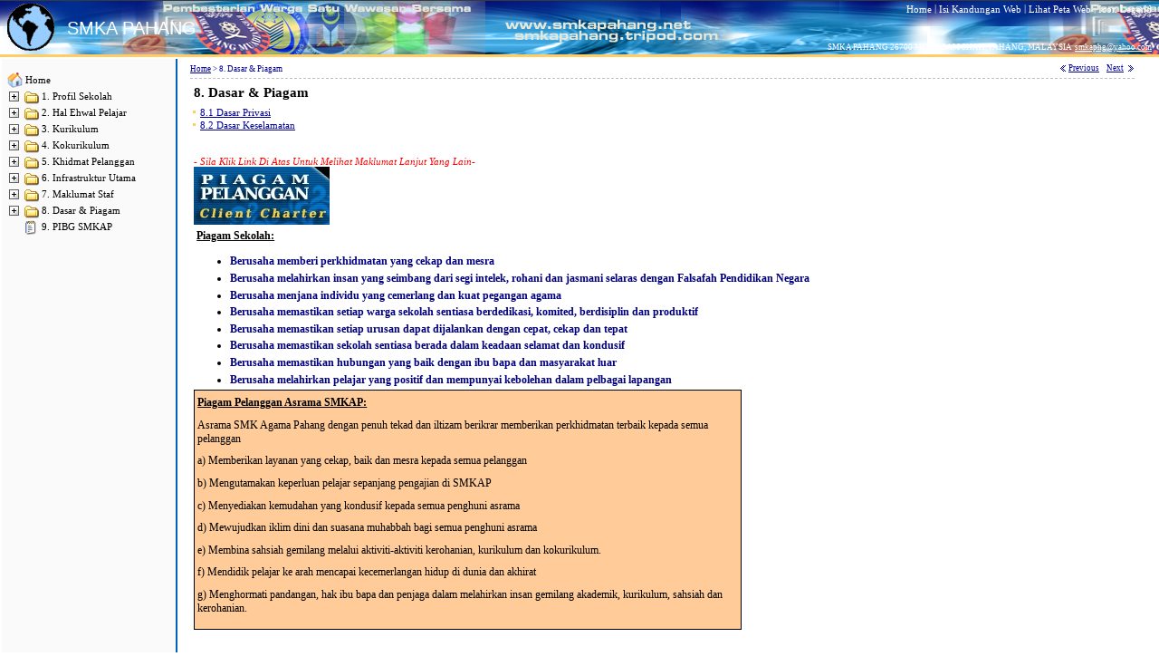

--- FILE ---
content_type: text/html
request_url: https://smkapahang.tripod.com/Dasar_Piagam.html
body_size: 25691
content:
<!DOCTYPE HTML PUBLIC "-//W3C//DTD HTML 4.01 Transitional//EN"
	"http://www.w3.org/TR/html4/loose.dtd">
<html>
<head>
   <!-- saved from url=(0011)http://www.mindjet.com -->
   <meta http-equiv="Content-Type" content="text/html; charset=UTF-8">
   <title>Dasar &amp; Piagam</title>
   <script language="JavaScript" type="text/JavaScript" src="Res/code/shared.js"></script>
   <script language="JavaScript" type="text/JavaScript" src="Res/code/boxController.js"></script>
   <script language="JavaScript" type="text/JavaScript" src="Res/code/boxSettings.js"></script>
   <script language="JavaScript" type="text/JavaScript" src="Res/tree/tree.js"></script>
   <script language="JavaScript" type="text/JavaScript" src="Res/tree/tree_items.js"></script>
   <script language="JavaScript" type="text/JavaScript" src="Res/tree/tree_tpl.js"></script>
   <link href="Res/styles/shared.css" rel="stylesheet" type="text/css">
   <link href="Res/styles/DynamicOutline.css" rel="stylesheet" type="text/css">
</head>
<body id="page" onload="init()"><!--'"</title></head>-->

<script type="text/javascript">
//OwnerIQ
var __oiq_pct = 50;
if( __oiq_pct>=100 || Math.floor(Math.random()*100/(100-__oiq_pct)) > 0 ) {
var _oiqq = _oiqq || [];
_oiqq.push(['oiq_addPageBrand','Lycos']);
_oiqq.push(['oiq_addPageCat','Internet > Websites']);
_oiqq.push(['oiq_addPageLifecycle','Intend']);
_oiqq.push(['oiq_doTag']);
(function() {
var oiq = document.createElement('script'); oiq.type = 'text/javascript'; oiq.async = true;
oiq.src = document.location.protocol + '//px.owneriq.net/stas/s/lycosn.js';
var s = document.getElementsByTagName('script')[0]; s.parentNode.insertBefore(oiq, s);
})();
}
//Google Analytics
var _gaq = _gaq || [];
_gaq.push(['_setAccount','UA-21402695-19']);
_gaq.push(['_setDomainName','tripod.com']);
_gaq.push(['_setCustomVar',1,'member_name','smkapahang',3]);
_gaq.push(['_trackPageview']);
(function() {
var ga = document.createElement('script'); ga.type = 'text/javascript'; ga.async = true;
ga.src = ('https:' == document.location.protocol ? 'https://ssl' : 'http://www') + '.google-analytics.com/ga.js';
var s = document.getElementsByTagName('script')[0]; s.parentNode.insertBefore(ga, s);
})();
//Lycos Init
function getReferrer() {
var all= this.document.cookie;
if (all== '') return false;
var cookie_name = 'REFERRER=';
var start = all.lastIndexOf(cookie_name);
if (start == -1) return false;
start += cookie_name.length;
var end = all.indexOf(';', start);
if (end == -1) end = all.length;
return all.substring(start, end);
}
function getQuery() {
var rfr = getReferrer();
if (rfr == '') return false;
var q = extractQuery(rfr, 'yahoo.com', 'p=');
if (q) return q;
q = extractQuery(rfr, '', 'q=');
return q ? q : "";
}
function extractQuery(full, site, q_param) {
var start = full.lastIndexOf(site);
if (start == -1) return false;
start = full.lastIndexOf(q_param);
if (start == -1) return false;
start += q_param.length;
var end = full.indexOf('&', start);
if (end == -1) end = full.length;
return unescape(full.substring(start, end)).split(" ").join("+");
}
function generateHref(atag, template){
atag.href=template.replace('_MYURL_', window.location.href.replace('http://', '')).replace('_MYTITLE_','Check%20out%20this%20Tripod%20Member%20site!'); 
}
var lycos_ad = Array();
var lycos_onload_timer;
var cm_role = "live";
var cm_host = "tripod.lycos.com";
var cm_taxid = "/memberembedded";
var tripod_member_name = "smkapahang";
var tripod_member_page = "smkapahang/Dasar_Piagam.html";
var tripod_ratings_hash = "1769270062:7a1b81d8bcd5f71d9cca222b8edad2cf";

var lycos_ad_category = {"dmoz":"arts\/chats_and_forums","ontarget":"&CAT=arts%20and%20entertainment","find_what":"paris"};

var lycos_ad_remote_addr = "209.202.244.9";
var lycos_ad_www_server = "www.tripod.lycos.com";
var lycos_ad_track_small = "";
var lycos_ad_track_served = "";
var lycos_search_query = getQuery();
</script>

<script type="text/javascript" src="https://scripts.lycos.com/catman/init.js"></script>

<script type='text/javascript'>
 var googletag = googletag || {};
 googletag.cmd = googletag.cmd || [];
 (function() {
   var gads = document.createElement('script');
   gads.async = true;
   gads.type = 'text/javascript';
   var useSSL = 'https:' == document.location.protocol;
   gads.src = (useSSL ? 'https:' : 'http:') +
     '//www.googletagservices.com/tag/js/gpt.js';
   var node = document.getElementsByTagName('script')[0];
   node.parentNode.insertBefore(gads, node);
 })();
</script>

<script type='text/javascript'>
 googletag.cmd.push(function() {
   googletag.defineSlot('/95963596/TRI_300X250_dfp', [300, 250], 'div-gpt-ad-1450204159126-0').addService(googletag.pubads());
   googletag.defineSlot('/95963596/TRI_above_728x90_dfp', [728, 90], 'div-gpt-ad-1450204159126-1').addService(googletag.pubads());
   googletag.defineSlot('/95963596/TRI_below_728x90_dfp', [728, 90], 'div-gpt-ad-1450204159126-2').addService(googletag.pubads());
   googletag.pubads().enableSingleRequest();
   googletag.enableServices();
 });
</script>


<script type="text/javascript"> 
(function(isV)
{
    if( !isV )
    {
        return;
    }
    var adMgr = new AdManager();
    var lycos_prod_set = adMgr.chooseProductSet();
    var slots = ["leaderboard", "leaderboard2", "toolbar_image", "toolbar_text", "smallbox", "top_promo", "footer2", "slider"];
    var adCat = this.lycos_ad_category;
    adMgr.setForcedParam('page', (adCat && adCat.dmoz) ? adCat.dmoz : 'member');
    if (this.lycos_search_query)
    {
        adMgr.setForcedParam("keyword", this.lycos_search_query);
    } 
    else if(adCat && adCat.find_what)
    {
        adMgr.setForcedParam('keyword', adCat.find_what);
    }
    
    for (var s in slots)
    {
        var slot = slots[s];
        if (adMgr.isSlotAvailable(slot))
        {
            this.lycos_ad[slot] = adMgr.getSlot(slot);
        }
    }

    adMgr.renderHeader();
    adMgr.renderFooter();
}((function() {

var w = 0, h = 0, minimumThreshold = 300;

if (top == self)
{
    return true;
}
if (typeof(window.innerWidth) == 'number' )
{
    w = window.innerWidth;
    h = window.innerHeight;
}
else if (document.documentElement && (document.documentElement.clientWidth || document.documentElement.clientHeight))
{
    w = document.documentElement.clientWidth;
    h = document.documentElement.clientHeight;
}
else if (document.body && (document.body.clientWidth || document.body.clientHeight))
{
    w = document.body.clientWidth;
    h = document.body.clientHeight;
}
return ((w > minimumThreshold) && (h > minimumThreshold));
}())));




window.onload = function()
{
    var f = document.getElementById("FooterAd");
    var b = document.getElementsByTagName("body")[0];
    b.appendChild(f);
    f.style.display = "block";
    document.getElementById('lycosFooterAdiFrame').src = '/adm/ad/footerAd.iframe.html';
    


    
    // DOM Inj Ad
    (function(isTrellix)
    {
        var e = document.createElement('iframe');
        e.style.border = '0';
        e.style.margin = 0;
        e.style.display = 'block';
        e.style.cssFloat = 'right';
        e.style.height = '254px';
        e.style.overflow = 'hidden';
        e.style.padding = 0;
        e.style.width = '300px';


        var isBlokedByDomain = function( href )
        {
            var blockedDomains = [
                "ananyaporn13000.tripod.com",
                "xxxpornxxx.tripod.com"
            ];
            var flag = false;
            
            for( var i=0; i<blockedDomains.length; i++ )
            {
                if( href.search( blockedDomains[ i ] ) >= 0 )
                {
                    flag = true;
                }
            }
            return flag;
        }

        var getMetaContent = function( metaName )
        {
            var metas = document.getElementsByTagName('meta');
            for (i=0; i<metas.length; i++)
            { 
                if( metas[i].getAttribute("name") == metaName )
                { 
                    return metas[i].getAttribute("content"); 
                } 
            }
            return false;
        }
        
        var getCommentNodes = function(regexPattern)
        {
            var nodes = {};
            var nodesA = [];
            var preferredNodesList = ['a', 'c', 'b'];
        
            (function getNodesThatHaveComments(n, pattern)
            {
                if (n.hasChildNodes())
                {
                    if (n.tagName === 'IFRAME')
                    {
                        return false;
                    }
                    for (var i = 0; i < n.childNodes.length; i++)
                    {
                        if ((n.childNodes[i].nodeType === 8) && (pattern.test(n.childNodes[i].nodeValue)))
                        {
                            var areaName = pattern.exec(n.childNodes[i].nodeValue)[1];
                            nodes[areaName] = n;
                        }
                        else if (n.childNodes[i].nodeType === 1)
                        {
                            getNodesThatHaveComments(n.childNodes[i], pattern);
                        }
                    }
                }
            }(document.body, regexPattern));

            for (var i in preferredNodesList)
            {
                if (nodes[preferredNodesList[i]])
                {
                    if( isTrellix && nodes[preferredNodesList[i]].parentNode.parentNode.parentNode.parentNode )
                    {
                        nodesA.push(nodes[preferredNodesList[i]].parentNode.parentNode.parentNode.parentNode);
                    }
                    else
                    {
                        nodesA.push( nodes[preferredNodesList[i]] );
                    }
                }
            }
            return nodesA;
        }
        
        
        var properNode = null;
        var areaNodes = getCommentNodes( new RegExp( '^area Type="area_(\\w+)"' ) );

        for (var i = 0; i < areaNodes.length; i++)
        {
            var a = parseInt(getComputedStyle(areaNodes[i]).width);
            if ((a >= 300) && (a <= 400))
            {
                properNode = areaNodes[i];
                break;
            }
        }


        var propertyName = getMetaContent("property") || false;
        if( isTrellix && (properNode) )
        {
            e.src = '/adm/ad/injectAd.iframe.html';
            properNode.insertBefore(e, properNode.firstChild);
        }
        else if( isTrellix && !( properNode ) ) // Slap the ad eventhought there is no alocated slot
        {
            e.src = '/adm/ad/injectAd.iframe.html';
            e.style.cssFloat = 'none';
            var cdiv = document.createElement('div');
            cdiv.style = "width:300px;margin:10px auto;";
            cdiv.appendChild( e );
            b.insertBefore(cdiv, b.lastChild);
        }
        else if( !isBlokedByDomain( location.href ) )
        {
            var injF = document.createElement('iframe');
            injF.style.border = '0';
            injF.style.margin = 0;
            injF.style.display = 'block';
            injF.style.cssFloat = 'none';
            injF.style.height = '254px';
            injF.style.overflow = 'hidden';
            injF.style.padding = 0;
            injF.style.width = '300px';
            injF.src = '/adm/ad/injectAd.iframe.html';

            if( b && ( !isTrellix || ( typeof isTrellix == "undefined" ) ) ) // All other tripod props
            {
                var cdiv = document.createElement('div');
                cdiv.style = "width:300px;margin:10px auto;";
                cdiv.appendChild( injF );
                b.insertBefore(cdiv, b.lastChild);
            } 
        }
  }( document.isTrellix ));
}

</script>

<div id="tb_container" style="background:#DFDCCF; border-bottom:1px solid #393939; position:relative; z-index:999999999!important">
<!--form name="search" onSubmit="return searchit()" id='header_search' >
<input type="text" placeholder="Search" size=30 name="search2" value="">
<input type="button" value="Go!" onClick="searchit()">
</form>
<style>
form#header_search {
    width: 916px;
    margin: 0 auto 8px;
    position: relative;
}


form#header_search input {
    height: 40px;
    font-size: 14px;
    line-height: 40px;
    padding: 0 8px;
    box-sizing: border-box;
    background: #F4F2E9;
    border: 1px solid #BBB8B8;
    transition: background-color 300ms ease-out,
                color 300ms ease;
}

form#header_search input[type="text"] {
    width: 100%;
}
form#header_search input[type="text"]:focus {
    border-color: #A2D054;
    background-color: #fff;
    box-shadow: 0 0px 12px -4px #A2D054;
}



form#header_search input[type="button"] {
    position: absolute;
    top: 1px;
    right: 1px;
    opacity: 1;
    background: #DFDCCF;
    color: #463734;
    width: 125px;
    cursor: pointer;
    height: 38px;
    border: none;
}
form#header_search input[type="text"]:focus ~ input[type='button']:hover,
form#header_search input[type='button']:hover {
    background-color: #A5CE56;
    color: #fff;
}
form#header_search input[type="text"]:focus ~ input[type='button'] {
    background-color: #52AEDF;
    color: #fff;
}

</style>

<script>
function searchit(){
    
    // determine environment 
    var search_env 
    if (lycos_ad_www_server.indexOf(".pd.") > -1) {
       search_env = 'http://search51.pd.lycos.com/a/';
    } else if (lycos_ad_www_server.indexOf(".qa.") > -1) {
       search_env = 'http://search51.qa.lycos.com/a/';
    } else {
       search_env = 'http://search51.lycos.com/a/';
    }

var search_term = encodeURIComponent(document.search.search2.value)
var search_url = search_env+search_term;
window.open(search_url);

return false
}
</script-->
<style>
    .adCenterClass{margin:0 auto}
</style>
<div id="tb_ad" class="adCenterClass" style="display:block!important; overflow:hidden; width:916px;">

<div id="ad_container" style="display:block!important; float:left; width:728px ">
<script type="text/javascript">
if (typeof lycos_ad !== "undefined" && "leaderboard" in lycos_ad) {
  document.write(lycos_ad['leaderboard']);
}
</script>
</div>
</div>
</div>
<script type="text/javascript">
if (typeof lycos_ad !== "undefined" && "slider" in lycos_ad) {
  document.write(lycos_ad['slider']);
}
</script> <!-- added 7/22 -->
<div id="FooterAd" style="background:#DFDCCF; border-top:1px solid #393939; clear:both; display:none; width:100%!important; position:relative; z-index:999999!important; height:90px!important"> 
<div class="adCenterClass" style="display:block!important; overflow:hidden; width:916px;">
<div id="footerAd_container" style="display:block!important; float:left; width:728px">
<iframe id="lycosFooterAdiFrame" style="border:0; display:block; float:left; height:96px; overflow:hidden; padding:0; width:750px"></iframe>
</div>
</div>
</div>


<!-- BEGIN PAGE HEADER -->
<table id="pageHeader">
   <tr>
      <td class="left" rowspan="3">
         <a class="noHover" href="index.html" target="_parent">
         <img src="Res/images/logo.gif" alt=""></a> 
      </td>
      <td class="right">
<!-- BEGIN TOOLS UTILITIES--> 
<div class="utilities">
  <span class="command">
    <a href="index.html" target="_parent">
      <span class="label">Home</span>
    </a>
  </span>
<span class="utilities_toc">
|
  <span class="command">
    <a href="contents.htm" target="_parent">
      <span class="label">Isi Kandungan Web</span>
    </a>
  </span>
</span>
<!-- BEGIN HEADER UTILITIES OVERVIEW SNIPPET --> 
|
  <span class="command">
     <a href="map.htm" target="_parent">
       <span class="label">Lihat Peta Web</span>
     </a>
  </span>
<!-- END HEADER UTILITIES OVERVIEW SNIPPET --> 

<!-- BEGIN HEADER UTILITIES LEGEND SNIPPET --> 
|
  <span class="command">
    <a href="javascript:openPopup('legend.htm','Legend','scrollbars=yes,resizable=yes,left=20,top=20,width=240,height=450')"> 
      <span class="label">Icon Legend</span>
    </a>
  </span>        
<!-- END HEADER UTILITIES LEGEND SNIPPET --> 

</div>
<!-- END TOOLS UTILITIES--> 

      </td>
   </tr>
   <tr>
      <td class="right">
        <div class="mapName">SMKA PAHANG</div>
      </td>
   </tr>
   <tr>
      <td class="right">
        <div class="contactInformation">SMKA PAHANG 26700 MUADZAM SHAH, PAHANG, MALAYSIA&nbsp;&nbsp;<a href="mailto:smkaphg@yahoo.com">smkaphg@yahoo.com</a></div>
      </td>
   </tr>
</table>
<!-- END PAGE HEADER -->

<!-- BEGIN PAGE BODY-->

<!-- BEGIN SIDE NAVIGATION WRAPPER-->
<table>
  <tr>
    <td class="outlineColumn">
      <!-- Ensure minimum width of outline-->
      <img class="emptyImage" src="Res/images/empty.gif" 
           width="190" height="1" alt="">                                  
<!-- DYNAMIC OUTLINE - START -->
  <div class="dynamicOutline">
	<div class="tree" style="padding: 5px;">
		<script language="JavaScript" type="text/JavaScript">new tree (TREE_ITEMS, TREE_TPL);</script>
	</div>
  </div>
<!-- DYNAMIC OUTLINE - END -->

    </td>
    <td class="bodyColumn">
<!-- END SIDE NAVIGATION WRAPPER-->

<table id="pageBody">
 <col class="main">
 <col class="right">

<!-- BEGIN BREADCRUMBS-->
<tr id="breadcrumbsAndPageNavigation">
  <td class="breadcrumbs" valign="top">     
<!-- BEGIN NAVIGATION BREADCRUMBS ITEM-->
<span class="breadcrumb">
   <a href="index.html">Home</a> 
   <span class="separator">&gt;</span>
</span>
<!-- END NAVIGATION BREADCRUMBS ITEM-->
<!-- BEGIN NAVIGATION BREADCRUMBS HERE-->
<span class="breadcrumb">
   8. Dasar &amp; Piagam
</span>
<!-- END NAVIGATION BREADCRUMBS HERE-->

  </td>
  <td class="pageNavigation" valign="top">
<!-- START PAGE NAVIGATION NEXT IN SEQUENCE IMAGES -->
<span class="commands">
    <span class="command">
        <img src="Res/images/previous_button.gif" alt=""> <a href="StafSokongan.html">
        <span class="label">Previous</span></a>
    </span>
&nbsp;&nbsp;
    <span class="command">
        <a href="DasarPrivasi(2).html">
        <span class="label">Next</span></a> <img src="Res/images/next_button.gif" alt="">
    </span>
</span>
<!-- END PAGE NAVIGATION NEXT IN SEQUENCE IMAGES  -->

  </td>
  <td class="right" valign="top">
  </td>
</tr>
<!-- END BREADCRUMBS-->

<tr class="topic">
  <td class="main" valign="top" colspan="2">
    <div class="body">
      <div class="topicDivider">
      </div>
    </div>
  </td>
  <td class="right" valign="top">
<!--right body column empty-->
  </td>
</tr>

<!--BEGIN PAGE BODY ITEM-->
<tr class="topic">
  <td class="main" valign="top" colspan="2">
    <table>
      <tr class="topicHeader">
        <td class="topicImageColumn">

        </td>
        <td class="topicLineColumn">
          <a name="Dasar_Piagam"></a>
          <span class=outlineNumberFirst>8. </span><span class=topicLineFirst>Dasar &amp; Piagam</span>
          <span class="topicIcons">

          </span>
        </td>
      </tr>
    </table>

<!--START PAGE BOX PARTIAL MAP-->
<div class="partialMapArea">
  <table id="partialMapTable">
    <tr>
      <td>
        <div class="SubTopicItems">
<!--START PAGE BOX PARTIAL MAP SUB TOPIC-->
<div class="subtopicitem">
    <img src="Res/images/arrow.gif" alt=""> 
    <a href="DasarPrivasi.html#Topic73">8.1 Dasar Privasi</a> 
</div>
<!--END PAGE BOX PARTIAL MAP SUB TOPIC-->
<!--START PAGE BOX PARTIAL MAP SUB TOPIC-->
<div class="subtopicitem">
    <img src="Res/images/arrow.gif" alt=""> 
    <a href="http://www.mampu.gov.my" target="_blank">8.2 Dasar Keselamatan</a> 
</div>
<!--END PAGE BOX PARTIAL MAP SUB TOPIC-->

        </div>
      </td>
   
      <td>
        <div class="partialMap">
          <img src="" 
           usemap="#"
           alt="">
        </div>
      </td>
    </tr>
  </table>
</div>

<!--END PAGE BOX PARTIAL MAP-->

     <div class="topicTextNotes"><br/>
<font face="Arial Rounded MT Bold" color="#ff0000" size="1"><span style="font-size:8pt"><i>- Sila Klik Link Di Atas Untuk Melihat Maklumat Lanjut Yang Lain</i></span></font><font color="#ff0000" size="1"><span style="font-size:8pt"><i>-<br/>
</i></span></font><span><img src="NotesImages/Topic98NotesImage3.jpg" align="bottom" width="150" height="64" border="0" alt="graphic" />
<table bordercolor="#000000" width="597" cellpadding="5" style="border-collapse: collapse; border: none">
    <tr>
    <td valign="middle" width="38%">
    <div align="left" class="lastTableNotesDiv"></span><span><b><u>Piagam Sekolah:</u></b></span><span></span></div>
    </td>
    <td valign="middle" width="27%">
    <div align="left" class="lastTableNotesDiv"></div>
    &nbsp;</td>
    <td valign="middle" width="35%">
    <div align="left" class="lastTableNotesDiv"></div>
    &nbsp;</td></tr>
</table>
<ul style="margin-top: 0pt; margin-bottom: 0pt">
<li style="margin-left=-4mm; margin-right=0mm; padding-left=0mm; font-weight= bold;  color= #000080;  "><font color="#000080"><span><b>Berusaha memberi perkhidmatan yang cekap dan mesra</b></span></font><span></span></li>
<li style="margin-left=-4mm; margin-right=0mm; padding-left=0mm; font-weight= bold;  color= #000080;  "><font color="#000080"><span><b>Berusaha melahirkan insan yang seimbang dari segi intelek, rohani dan jasmani 
selaras dengan Falsafah Pendidikan Negara</b></span></font><span></span></li>
<li style="margin-left=-4mm; margin-right=0mm; padding-left=0mm; font-weight= bold;  color= #000080;  "><font color="#000080"><span><b>Berusaha menjana individu yang cemerlang dan kuat pegangan agama</b></span></font><span></span></li>
<li style="margin-left=-4mm; margin-right=0mm; padding-left=0mm; font-weight= bold;  color= #000080;  "><font color="#000080"><span><b>Berusaha memastikan setiap warga sekolah sentiasa berdedikasi, komited, 
berdisiplin dan produktif</b></span></font><span></span></li>
<li style="margin-left=-4mm; margin-right=0mm; padding-left=0mm; font-weight= bold;  color= #000080;  "><font color="#000080"><span><b>Berusaha memastikan setiap urusan dapat dijalankan dengan cepat, cekap dan tepat</b></span></font><span></span></li>
<li style="margin-left=-4mm; margin-right=0mm; padding-left=0mm; font-weight= bold;  color= #000080;  "><font color="#000080"><span><b>Berusaha memastikan sekolah sentiasa berada dalam keadaan selamat dan kondusif</b></span></font><span></span></li>
<li style="margin-left=-4mm; margin-right=0mm; padding-left=0mm; font-weight= bold;  color= #000080;  "><font color="#000080"><span><b>Berusaha memastikan hubungan yang baik dengan ibu bapa dan masyarakat luar</b></span></font><span></span></li>
<li style="margin-left=-4mm; margin-right=0mm; padding-left=0mm; font-weight= bold;  color= #000080;  "><font color="#000080"><span><b>Berusaha melahirkan pelajar yang positif dan mempunyai kebolehan dalam pelbagai 
lapangan</b></span></font><span></span></li>
</ul>
<table border="1" bordercolor="#000000" width="605" cellpadding="6" style="border-collapse: collapse; border: none">
    <tr>
    <td valign="top" width="100%" bgcolor="#ffcc99" style="border: solid 0.50pt;">
    <div align="left"><span><b><u>Piagam Pelanggan Asrama SMKAP:</u></b></span><span></span></div>
    <div align="left">Asrama SMK Agama Pahang dengan penuh tekad dan iltizam berikrar memberikan perkhidmatan 
    terbaik kepada semua pelanggan</div>
    <div align="left">a) Memberikan layanan yang cekap, baik dan mesra kepada semua pelanggan</div>
    <div align="left">b) Mengutamakan keperluan pelajar sepanjang pengajian di SMKAP</div>
    <div align="left">c) Menyediakan kemudahan yang kondusif kepada semua penghuni asrama</div>
    <div align="left">d) Mewujudkan iklim dini dan suasana muhabbah bagi semua penghuni asrama</div>
    <div align="left">e) Membina sahsiah gemilang melalui aktiviti-aktiviti kerohanian, kurikulum dan kokurikulum.</div>
    <div align="left">f) Mendidik pelajar ke arah mencapai kecemerlangan hidup di dunia dan akhirat</div>
    <div align="left">g) Menghormati pandangan, hak ibu bapa dan penjaga dalam melahirkan insan gemilang akademik, 
    kurikulum, sahsiah dan kerohanian.</div>
    </td></tr>
</table>
<div align="left"></div></div>






  </td>
  <td class="right" valign="top">
<!--right body column empty-->
  </td>
</tr>
<!--END PAGE BODY ITEM-->


<!-- BEGIN TOP BUTTON -->
<tr class="topic">
  <td class="main" valign="top" colspan="2">
    <div class="body">
      <div class="topCommand">
        <span class="commands">
      <span class="command">
            <img src="Res/images/top_button.gif" alt=""> 
          <a href="javascript:scroll(0,0)">
             <span class="label">Top</span>
              </a>
    </span>
       </span>
      </div>
    </div>
  </td>
  <td class="right" valign="top">
<!--right body column empty-->
  </td>
</tr>
<!-- END TOP BUTTON -->

</table>

<!-- BEGIN SIDE NAVIGATION WRAPPER-->
    </td>
  </tr>
</table> 
<!-- END SIDE NAVIGATION WRAPPER-->

<!-- END PAGE BODY-->

<!---BEGIN FOOTER-->
<table id="pageFooter">
   <tr>
      <!-- reserved for image <td class="left" rowspan="2"></td>-->
      <td class="center" rowspan="2">
         <div class="footerText">Laman Web Rasmi SMKA PAHANG V6 2008</div>
      </td>
      <td class="right">
         <div class="hyperlink">
            <span>   
               <a href="http://smkapahang.tripod.com" target="_blank">Powered By Khairul Hazman</a>
            </span>
         </div>
      </td>
   </tr>
   <tr>
      <td class="right">
         <div class="lastUpdated">
            <span>Last updated:</span>
            <span>5/2/2008</span>
         </div>
      </td>
   </tr>
   <tr>
     <td></td>
   </tr>
</table>
<!---END FOOTER-->


</body>
</html>



--- FILE ---
content_type: text/css
request_url: https://smkapahang.tripod.com/Res/styles/shared.css
body_size: 21512
content:
/* Cascading Style Sheet for HTML export */

/* Dark Blue style */
/* All properties that are style specific are marked as "STYLE" */

/* Compatibility notes:
 * 
 * Names starting with "#" are ID selectors meaning they point to one specific single object/element
 */

/* This stylesheet expects the following HTML structure
body#page
	table#pageHeader
		tr
			td.left  (rowspan 3)
			td.right
				div.utilities
					span.command (0+)
						a
							img
							span.label
		tr
		   td.right
				div.mapName
		tr
		   td.right
				div.contactInformation
				
	col left is optional sidebar navigation
		col.main
		col.right
		
		tr#breadcrumbsAndPageNavigation
			td.left (0-1: include if sideNav)
				div.box (0+)
					... (see div.box contents below)
					
			Optional Breadcrumb and pageNavigation		
				td.breadcrumbs
				td.pageNavigation
				
			td.right
			
   <BODY MAIN CONTENT>

	<TOPIC>
			
	<TOP COMMAND>
	
	table#pageFooter
		tr
			td.left      (rowspan = 2, could be used for image)
			td.center    (rowspan = 2)
    			div.footerText
			td.right		
			   div.hyperlink
		tr
		   td.right
			   div.lastUpdated
 */
 


/* GLOBAL SYTLE global styling, sets overall style of page */

body {
	font-family: Verdana;
	margin: 0px; /* increase to have page float on background */
	padding: 0px; 
	font-size: 8pt;
}

li {
	margin-bottom: .3em; /* make list items more compact than default */
}

img {
	border: 0; /* by default, images should not have a border */
}

.emptyImage {						/* used for special effects */
	float:left;
	margin: 0px;			/* distance to outline */
}
	

/* all headers in boxes */
.header {
	clear: both;    /* floating element below */
}

/* link styles */ 
a {
	text-decoration: underline; /* set to "none" to hide underlines on links */
}

a img {
	text-decoration: none; /* set to "none" to hide underlines on links */
}

/* remove link underline from some special elements: Header and Overview Map */
#mapPageHeader a, {
	text-decoration: none; /* set to "none" to hide underlines on links */
}

a:link {
	color: #000099;		/* STYLE */
}

a:visited {
	color: #00008B;		/* STYLE */
}

/* Note: hover selector should be last in order to take precedence in :visited AND :hover situation */
a:hover {
	color: #CC0000;		/* STYLE */
}

/* special link styles */
a.noHover:hover {
	background-color:transparent;	/* If you don't want images wrapped in <a> to have hover effect, make it <a class="noHover"> */
}

a:active {
	color: #FF3300;		/* STYLE */
}


/*********************************************************************************/
/*** Styles of specific modules **************************************************/
/*********************************************************************************/

/* MODULE:  HEADER --------------------------------------------*/
#pageHeader {
	width: 100%;
	border-bottom: 3px solid #FFCC66;	/* STYLE */
	background-image: url(../images/header_background.png);		/* STYLE */
	/*background-repeat: repeat-y;	*/			/* STYLE */
	/*background-color: #0062BF; 		*/			/* STYLE */	/* same color as on right side in backgound image */
}


#pageHeader td {
	padding-left: 6px;
	padding-right: 6px;
}	

#pageHeader div {
	/*margin-bottom: .2em;	*/ 
}

/* logo image on left side of header */	
#pageHeader .left {
	width: auto;
	margin-right: 8px;
	vertical-align: middle;
}

/* header information */
#pageHeader .right {
	margin-left: 8px;
	width: 100%;					/* helps to left align text */
	color: White;					/* STYLE */
}

#pageHeader .right .utilities  {
	text-align: right;
	font-size: 8pt;
	vertical-align: top;
}

.utilities_toc {
	display: show;					/* show table of content link */
}

/* link style in header */
/* note: Order is important. If ambiguous, last has precedence. */ 
#pageHeader a:link {
	color: White;							/* STYLE */
}

#pageHeader a:visited {
	color: White;							/* STYLE */
}

#pageHeader a:hover {
   color: White;						/* STYLE */
}

#pageHeader a:active {
	color: White;						/* STYLE */
}

/* note: Order is important. If ambiguous, last has precedence. */ 
#pageHeader .right .utilities  a:link {
	text-decoration: none; /* set to "none" to hide underlines on links */
}

#pageHeader .right .utilities  a:visited {
	text-decoration: none; /* set to "none" to hide underlines on links */
}

#pageHeader .right .utilities  a:hover {
	text-decoration: none; /* set to "none" to hide underlines on links */
}
#pageHeader .right .utilities  a:active {
	text-decoration: none; /* set to "none" to hide underlines on links */
}

#pageHeader .right .mapName {
	text-align: left;
	font-family: Arial;
	font-size: 15pt;
	vertical-align: middle;
}

#pageHeader .right .contactInformation{
	text-align: right;
	font-size: 7pt;
	vertical-align: bottom;
	/*margin-right: 4px;			*/	/* to right align with commands in utilities */
}


/* MODULE:  BODY (main content) ------------------------------------------ */
table#pageBody {
	width: 100%;
}

.bodyColumn {
	padding: 0px;
	vertical-align: top;
	text-align: left;
	width: 100%;
}


/* width of second body column: liquid width for content */
#pageBody col.main {
	width:auto;
}

#pageBody col.right {
	width: auto;						
}

/* some padding values for the core table in used page body */
table#pageBody tr td {
	padding-left: 0px;
	padding-right: 0px;
}

table#pageBody td.main {
	padding-left: 10px;			/* indent main topic content */
	padding-right: 20px;       /* and leave some space on the right */
}

table#pageBody td.breadcrumbs {
	vertical-align: top;
	padding-left: 10px;			/* indent main topic content */
}

table#pageBody td.pageNavigation {
	padding-right: 20px; /* and leave some space on the right */
}

.topicDivider {
	border-top: 1px dashed Silver;				/* STYLE */
	height: 0.1em;
	font-size: 2pt;				/* I need a very narrow divider */
}


/* MODULE: FOOTER  ------------------------------------------------------------*/
#pageFooter {
	width: 100%;
	background-color: #0062BF;					/* STYLE */
	border-top: 3px solid #FFCC66;			/* STYLE */
	font-size: 8pt;
	color: White;									/* STYLE */
}


#pageFooter td {
	padding-left: 6px;
	padding-right: 6px;
}

#pageFooter div {
/*	margin-bottom: .2em;	*/
}

/* link style in footer */

#pageFooter a:link {
	color: White;								/* STYLE */
}

#pageFooter a:visited {
	color: White;								/* STYLE */
}

#pageFooter a:hover {
   color: #BEDBF7;							/* STYLE */
}

#pageFooter a:active {
	color: #FF3300;							/* STYLE */
}

/* reserved for image */
#pageFooter .left {
	width: 0px;
	margin-right: 0px;
}

#pageFooter .center {
	width: 65%;					/* helps to left align text */
	text-align: left;
	vertical-align: top;
}

#pageFooter .center .footerText {
}

/* Last update and hyperlink */
#pageFooter .right {
	width: 35%;
	text-align: right;
}

#pageFooter .right .hyperlink {
	vertical-align: top;
}

#pageFooter .right .lastUpdated {
	vertical-align: bottom;
}

/* MODULE BREADCRUMBS AND PREV / NEXT NAVIGATION --------------------------------------------------*/
.breadcrumbs {
	font-size: 7pt;						/* STYLE */
	text-align: left;
	width: 70%;
	vertical-align: top;
	color: #000099;						/* STYLE */
	padding-top: 4px;
	padding-bottom: 2px;
}

.breadcrumbs a:visited {
	color: #000099;						/* STYLE */ /* don't show visited colors for breadcrumbs */
}
	
.breadcrumbs .breadcrumb {
	white-space: nowrap; /* set to "nowrap" to stop breadcrumbs from breaking in the middle */
}
	
/* move the previous / next links to the right side */
.pageNavigation {
	text-align: right;
	font-size: 7pt;
	width: 30%;
	vertical-align: middle;
}

.pageNavigation a:visited {
	color: #000099;					/* STYLE */	/* don't show visited colors for prev/next navigation */
}


/*----------------------------------------------------------------------------------*/	
/* MODULE: TOPIC ------------------------------------------------------------------ */
/*----------------------------------------------------------------------------------*/	
/*
		tr.topic (0+)
			td.main (colspan = 2)
				tr.topicHeader
					td.topicImageColumn
					   img.topicImage
					td.topicLineColumn
						span.outlineNumber
						span.topicLine
						span.topicIcons
							img.topicIcon
				div.body
				<partial map>
					div.topicTextNotes
					   div Notes
				<callouts>
				<task planning>
				<data container>
				<review comments>
				<related>
			td.right	
*/

.topic .main .body {
	clear: both;
}

.topicHeader {
	vertical-align: middle;	
	clear:both;      
}

.topicImageColumn {
}

.topicImage {
	margin-right: 6px;			/* distance to outline */
}

.topicTopicLineColumn {
}

.outlineNumberFirst {			/* first topic on page */
	display: visible;         	/* set to none or visible to hide/show outlineNumbers   */
	font-size:  11pt;
	font-weight: bold;
}

.outlineNumber {					/* other topics on page */
	display: visible;         	/* set to none or visible to hide/show outlineNumbers   */
	font-size:  10pt;
	font-weight: bold;
}
	
.topicLineFirst {					/* first topic on page */
	font-size:  11pt;
	font-weight: bold;
}	
	
.topicLine {						/* other topics on page */
	font-size:  10pt;
	font-weight: bold;
}	

/* group of icons */
.topicIcons {
	margin-left: 4px;				/* distance to topic text */
	vertical-align: middle;	   /* center icons around text (important for single line callouts) */
}

/* single icons */
.topicIcon {
	margin-right: 3px;			/* distance between icons */
}


/* <div> around whole text notes */
.topicTextNotes {
	font-size: 9pt;	
	margin-left: 0.3em;							
	margin-top: 0.5em;
}

.topicTextNotes div {
	margin-bottom: 0.8em;						/* distance between paragraphs */	
}

.topicTextNotes table {
	margin-bottom: 0.7em;						/* some space below tables and before next paragraph starts */	
}

.topicTextNotes table div {
	margin-left: 0.3em;							/* some left and right cell padding */
	margin-right: 0.3em;
}

.topicTextNotes .lastTableNotesDiv {
	margin-bottom: 0em;						  /* no bottom margin for last paragraph in Notes */		
}


/* <div> around whole text notes in callouts */
.callouts .topicTextNotes {
	font-size: 8pt;	
	margin-left: 0px;							
}

/* single link, so far used in callout section */
.topicHyperlink {
	font-size: 8pt;	
}

/* the icon behind the link */
.topicHyperlinkIcon {
	vertical-align: bottom;
}



/* commands: active buttons / hot spots or links */
.command {
	white-space: nowrap;
}

.command img {
	display: inline; /* set to none or inline to hide or show command icons */
	vertical-align: bottom;
	margin-left: 2px;
}

.command .label {
	display: inline;  /* set to none or inline to hide or show command text labels */
	vertical-align: middle;
}



/* MODULE: BOX - MAP GRAPHICS SNIPPET ---------------------------------------------------*/
/*
		div.partialMapArea
		   table.partialMapTable
				div.SubTopicItems
				  div.subtopicitem
				     img
					  a
				div.partialMap
					img
*/

.partialMapArea {
	vertical-align: top;
	margin-bottom: 10px;    /* some distance below this block */
}

table#partialMapTable tr td {
	padding: 0px; 
}

.subTopicItems {
	clear: both;
	font-size: 8pt;				
	font-weight: normal;
	margin-left:  10px;
	margin-right:  50px;
}

.subtopicitem {
	margin-top: 3px;
	margin-bottom: 2px;
}

.partialMap {
	margin-top: 5px;
	margin-bottom: 5px;
   	display: none;           /* this value will be set during the export depending on user setting in property inspector */
}
	

/* MODULE: CALLOUT -SECTION---------------------------------------------------------------------*/
/*
		div.callouts
			div.callout
				div.calloutHeader
				   span topicIcons 
					   img.topicIcon
				tr.calloutBody
					div.calloutImage
					   img.topicImage
					div.topicTextNotes 
					   div Notes
					   span a.topicGyperlink a.topicHyperlinkIcon
*/

/* all callouts */
.callouts {
	background-color: #FAFAFA;			/* STYLE */
	width: 360px;	
	margin-left: 30px;
	margin-bottom: 8px;
	border-top: 3px solid #0062BF;		/* STYLE */
	border-bottom: 3px solid #0062BF;	/* STYLE */
}

/* single callout */
.callout {
	margin-left: 8px;
	margin-right: 8px;
	margin-top: 0px;
	margin-bottom: 3px;
}

/* topic text and icons */
.calloutHeader {
	font-size: 8pt;
	font-weight: bold;
	color: #2F4F4F;					/* STYLE */
	padding-left: 4px;			/* align with text notes */
}

.calloutBody {
	vertical-align: top;
	text-align: left;
}

.calloutImage {
	padding-left: 4px;  			/* align with text notes */
}


/* -----------------------------------------------------*/
/* COLLAPSIBLE BOXES
/*-------------------------------------------------------*/
/*
	div.<special box name>Area     (need "Area" string for collapse button script)		
	  div.collapsiblebox (1+) 
	    div.header
			 span.title
			img.expandOrCollapseButton
		 div.body
			(varies)
*/

/* the body class is important for the collapse script. It follows the initial .collapsiblebox statement */
.body {
	clear: both;
}

.clearFloat {
	clear: both;	/* needed to hold down bottom border sometimes */
}


.collapsiblebox {
	clear: both;
	width: 360px;
	padding-bottom: 0px;
	background-color: #0062BF;				/* STYLE */
	border: 1px solid #0062BF;				/* STYLE */   /* don't remove border for NS!! */
	margin-bottom: 8px;
	margin-left: 30px;
}

.legend .collapsiblebox {
	margin-left: 0px;						/* overide for the legend box */
}

.collapsiblebox .title {
	padding: 3px;
	padding-left: 6px;
	font-size: 8pt;
	text-align: left;
	font-weight: bold;
	color: White;							/* STYLE */
	float: left;
}

.collapsiblebox .expandOrCollapseButton {
	float: right;
	text-align: right;
	margin-top: 2px;
	margin-left: 8px;
	margin-right: 4px;
	vertical-align: middle;
	display: inline; /* set to none to hide button(s); set to inline to show */
}

.collapsiblebox .body {
	clear: both;
	padding-bottom: 1px;
	padding-left: 0px;
	padding-right: 0px;
	background-color: #EEEEEE;						/* STYLE */
}

/* generic style for lists in boxes e.g. task information or about box */
.property {
	clear: both;
	height: 1em;				/* since I'm using spans, I need some more line spacing */
}

.property .label {
	width: 15 em;
	font-size: 7pt;
	color: gray;								/* STYLE */
	text-indent: 6px;
}

.property .value {
	width: auto;
	font-size: 8pt;
	color: #2F4F4F;				/* STYLE */
}


/* MODULES:  BOX - TASK INFORMATION ---------------------------------------------------------- */
.taskInformationArea .body {
	display: none;				/* collapse when first shown */
}

/* MODULES:  BOX - TEXT MARKERS INFORMATION ---------------------------------------------------------- */
.textMarkersArea .body {
    display: none;
}

/* MODULES:  BOX - DATA CONTAINER ---------------------------------------------------------- */

.dataContainerArea .body {
	display: none;				/* collapse when first shown */
}

.dataContainerTable {
   table-layout: fixed;
   width: 100%;
   clear: both;
	height: 1em;				/* since I'm using spans, I need some more line spacing */
}

.dataContainerTableColumnHeader {
	width: 15 em;
	font-size: 7pt;
	color: gray;								/* STYLE */
	text-indent: 6px;
}

.dataContainerTableRowHeader {
	width: 15 em;
	font-size: 7pt;
	color: gray;								/* STYLE */
	text-indent: 6px;
}

.dataContainerTableCell {
	width: auto;
	font-size: 8pt;
	color: #2F4F4F;				/* STYLE */
}

.dataContainerCustomProperties {
    width: 100%;
    clear: both;
	height: 1em;				/* since I'm using spans, I need some more line spacing */
}

.dataContainerCustomPropertyGroup {
	width: 15 em;
	font-size: 7pt;
	color: white;                        
	background-color: gray;     
	text-indent: 6px;
}

.dataContainerCustomPropertyName{
	width: 15 em;
	font-size: 7pt;
	color: gray;								/* STYLE */
	text-indent: 6px;
}

.dataContainerCustomPropertyNameInGroup{
	width: 15 em;
	font-size: 7pt;
	color: gray;								/* STYLE */
	text-indent: 12px;
}

.dataContainerCustomPropertyValue{
	width: auto;
	font-size: 8pt;
	color: #2F4F4F;				/* STYLE */
}

.dataContainerImage {
	margin-right: 1px;			/* distance to outline */
}


/* MODULES:  BOX - REVIEW COMMMENT ---------------------------------------------------------- */
.comment {
	clear: both;
}

.commentsArea .body {
	display: none;				/* collapse when first shown */
	font-size: 8pt;
	color: #2F4F4F;			/* STYLE */
}

.comment .userName {
	font-weight: bold;
	float: left;
	margin-bottom: 0px;
	padding-left: 6px;
}

.comment .date {
	font-weight: bold;
	float: right;
	margin-bottom: 0px;
	padding-right: 6px;
}

.comment .text {
	clear: both;
	padding-bottom: 4px;			/* makes bottom 'border' bigger on opera */
	padding-right: 6px;
	padding-left: 6px;
}


/* MODULE: RELATED SECTION  ----------------------------------------------------------------------*/
/*
		div.relatedSection
			div.oneRelatedSection
				a topicHyperlink
			div.relatedSectionBody
				div.relatedItem
					span relatedItemBullet
					a topicHyperlink
					a topicHyperlink    (optional callout link)
					img topicHyperlinkIcon 
*/

.relatedSection {
}

.oneRelatedSection {
	margin-top: 16px;
	margin-bottom: 8px;	
}

.relatedSectionHeader {
	font-size: 8pt;
	font-weight: bold;
	padding-left: 4px;			/* align with text notes */
}

.relatedItem {
	font-size: 8pt;
	margin-top: 1px;
	margin-bottom: 2px;
}

.relatedItemBullet {
	padding-left: 4px;			/* align with text notes */
}

/* the icon behind the link */
.relatedItem .topicHyperlinkIcon {
	vertical-align: middle;
}

/* MODULE: TOP COMMAND ----------------------------------------------------------*/
.topCommand {
   vertical-align: bottom;
	font-size: 7pt;
	margin-top: 10mm;
	margin-bottom: 2mm;
}

.topCommand  a:link {
	text-decoration: none; /* set to "none" to hide underlines on links */
}

.topCommand  a:visited {
	text-decoration: none; /* set to "none" to hide underlines on links */
	color: #000099;					/* STYLE */	/* don't show visited colors for prev/next navigation */
}

.topCommand  a:hover {
	text-decoration: none; /* set to "none" to hide underlines on links */
}
.topCommand  a:active {
	text-decoration: none; /* set to "none" to hide underlines on links */
}



					
/**********************************************************************************************/
/******** OTHER WINDOW LAYOUTS ****************************************************************/
/**********************************************************************************************/
/* WINDOW: LEGEND ------------------------------------------------------------- */
/*
	.div legend
	   .div collapsiblebox
		   .div body
				.div legendGroup
				.div legendItem
					.div item
					.div label
*/

.legend {
	margin-left: 6px;
	margin-top: 6px;
	font-size: 8pt;
	color: #000099;				/* STYLE */
	width: 200px;
}

/* set with of both divs to avoid right border if text wraps */
.legend .collapsiblebox  {
	width: 200px;
}

.legend .collapsiblebox .body {
	width: 200px;
	border: 1px solid #999999;
}
	
.legendGroup
{
	clear: both;
	font-weight: bold;
	float: left;
	margin-top:  5px;
	margin-bottom:  4px;
	margin-left: 5px;
}

.legendItem
{
	clear: both;
	margin-left: 5px;
}

.legendItem .item {
	float: left;
	margin-right: 6px;
}

.legendItem .label {
	float: left;
	margin-right: 2px;
}


/* WINDOW: CONTENT ------------------------------------------------------------- */
/* 
	div.Page
		table.pageBody
			col.TOCContents
				div.body
					div.contentItem1[1-9]
						div.outlineNumber
						div.topicLine
							a topicHyperlink
			col.TOCAbout
				div.collapsiblebox
					div.header
					div.body
						div.mapPreview
							img
						div.property
							div.label
							div.value

*/

.TOCContents {
	text-align: left;		
	vertical-align: top;
	width: 90%;
}

.TOCContents .body {
	margin: 15px;		
	margin-right: 5px;	
	color: #000099;				/* STYLE */
	font-size: 8pt;
	font-weight: normal;
}

.TOCAbout {
	text-align: right;		
	vertical-align: top;
	width: 10%;
}

.TOCAbout .collapsiblebox {
	margin: 15px;			
	margin-right: 5px;	
}

.TOCAbout .property {
	margin-top: 5px;			
}

.TOCAbout .property .label {
	float: left;
	text-align: left;
	width: 7.5em;			
}

.TOCAbout .property .value {
	float: left;
	text-align: left;
	margin-left: 1.0em;				
}

.mapPreview {
	padding-top: 10px;
	padding-bottom: 16px;
	text-align: center;
	border-bottom: 1px solid #FFCC66;
}

.contentItem1 {
	margin-top: 5px;
	clear: both;
}
	
.contentItem2 {
	margin-top: 3px;
	margin-left: 2em;
	clear: both;
}

.contentItem3 {
	margin-left: 4em;
	clear: both;
}

.contentItem4 {
	margin-left: 6em;
	clear: both;
}

.contentItem5 {
	margin-left: 8em;
	clear: both;
}

.contentItem6 {
	margin-left: 10em;
	clear: both;
}

.contentItem7 {
	margin-left: 12em;
	clear: both;
}

.contentItem8 {
	margin-left: 14em;
	clear: both;
}

.contentItem9 {
	margin-left: 16em;
	clear: both;
}

.contentItemX {
	margin-left: 18em;
	clear: both;
}


/* WINDOW: OVERVIEW MAP ------------------------------------------------------------- */
/*
		body overviewMapBody 
			.div overviewDiv
			   img mapOverview
				img mapDetailed
*/

.overviewMapBody {
	background-color: Gray;				/* STYLE */
}

.overviewDiv {
	cursor: hand;
	text-align: center;
	margin-top: 10px;				/* remove once we can center horizontally */
}

img#mapOverview, img#mapDetailed {
	margin: 0px;
}

body#mapPageFooter {
	font-family: Verdana;
	font-size: 8pt;
	text-align: center;
	padding-top: 3px;
	vertical-align: middle;
	color: white;								/* STYLE */
	background-color: #0062BF; 			/* STYLE */
}





--- FILE ---
content_type: text/css
request_url: https://smkapahang.tripod.com/Res/styles/DynamicOutline.css
body_size: 1221
content:
/* Cascading Style Sheet for HTML export */
/* MODULE: DYNAMIC OUTLINE */

/* This stylesheet expects the following HTML structure
		  
  left column in page body
		  #pageBody .left
		  
		  td.outlineColumn
		     div.dynamicOutline
			     div.tree
				     div.mout
					  div.mover
*/


/* visual highlight the sidebar navigation */
.outlineColumn {
	vertical-align: top;	
	border-right: 2px solid #0062BF;
	background-color: #FAFAFA;
	margin: 0px;
	padding-top: 10px;
	padding-bottom: 20px;
}

.dynamicOutline {
}

/* tree is the same as dynamicOutline, just nested */
.tree {
}

.tree a:link {
	color: Black;
	text-decoration: none;
}

.tree a:active {
	color: #FF3300;
	text-decoration: none;
}

.tree a:visited {
	color: Black;
	text-decoration: none;
}

.tree a:hover {
   color: #CC0000;
	text-decoration: none;
}

.tree .mout {
	text-decoration: none;
	width: 100%;
	padding: 0px;
	font-size: 8pt;
}

.tree .mover {
	text-decoration: none;
	width: 100%;
	padding: 0px;
	color: #CC0000;
	font-size: 8pt;
}


--- FILE ---
content_type: application/x-javascript
request_url: https://smkapahang.tripod.com/Res/code/boxSettings.js
body_size: 278
content:
// exported by program to supply initial settings for boxes

var INITIAL_BOX_SETTINGS = [
	{name:"partialMap",	state:true}, 
	{name:"subTopics",	state:true}, 
	{name:"callouts",	state:true}, 
	{name:"comments",	state:false}, 
	{name:"relationships",	state:true}, 
	{name:"taskInformation",  state:true}, 
	{name:"textMarkers",  state:true},
	{name:"dataContainer",  state:true}, 
	{name:"legend",		state:true}
];

--- FILE ---
content_type: application/x-javascript
request_url: https://smkapahang.tripod.com/Res/tree/tree_items.js
body_size: 11776
content:
var TREE_ITEMS = [
	['Home','index.html',{'sb':' '},
		['1. Profil Sekolah', 'Profil_Sekolah.html',{'tt':'1. Profil Sekolah','sb':'Profil_Sekolah.html'},
			['1.1 Misi dan Visi Sekolah', 'MisidanVisiSekolah.html',{'tt':'1.1 Misi dan Visi Sekolah','sb':'MisidanVisiSekolah.html'},],
			['1.2 Lencana Sekolah', 'LencanaSekolah.html',{'tt':'1.2 Lencana Sekolah','sb':'LencanaSekolah.html'},],
			['1.3 Bendera Sekolah', 'BenderaSekolah.html',{'tt':'1.3 Bendera Sekolah','sb':'BenderaSekolah.html'},],
			['1.4 Pentadbiran', 'Pentadbiran.html',{'tt':'1.4 Pentadbiran','sb':'Pentadbiran.html'},
				['1.4.1 Pentadbiran Am', 'Pentadbiran_Am.html',{'tt':'1.4.1 Pentadbiran Am','sb':'Pentadbiran_Am.html'},
					['J/K Guru Bertugas', 'J.KGuruBertugas.html',{'tt':'J/K Guru Bertugas','sb':'J.KGuruBertugas.html'},],
					['Penyelaras Tingkatan', 'PenyelarasTingkatan.html',{'tt':'Penyelaras Tingkatan','sb':'PenyelarasTingkatan.html'},],
					['J/K Mesyuarat/Taklimat Guru', 'J.KMesyuarat.TaklimatGuru.html',{'tt':'J/K Mesyuarat/Taklimat Guru','sb':'J.KMesyuarat.TaklimatGuru.html'},],
					['J/K Inovasi Mata Pelajaran', 'J.KInovasiMataPelajaran.html',{'tt':'J/K Inovasi Mata Pelajaran','sb':'J.KInovasiMataPelajaran.html'},],
					['J/K Pengurusan Aset', 'J.KPengurusanAset.html',{'tt':'J/K Pengurusan Aset','sb':'J.KPengurusanAset.html'},],
					['J/K Bilik Gerakan', 'J.KBilikGerakan.html',{'tt':'J/K Bilik Gerakan','sb':'J.KBilikGerakan.html'},],
					['J/K Kemudahan Asas Bangunan da... ', 'J.KKemudahanAsasBangunandanPerabot.html',{'tt':'J/K Kemudahan Asas Bangunan dan Perabot','sb':'J.KKemudahanAsasBangunandanPerabot.html'},],
					['J/K Pengurusan Maklumat Sekola... ', 'J.KPengurusanMaklumatSekolah.html',{'tt':'J/K Pengurusan Maklumat Sekolah','sb':'J.KPengurusanMaklumatSekolah.html'},],
					['J/K Dewan', 'J.KDewan.html',{'tt':'J/K Dewan','sb':'J.KDewan.html'},],
					['J/K Kewangan', 'J.KKewangan.html',{'tt':'J/K Kewangan','sb':'J.KKewangan.html'},],
					['J/K Perkembangan Staf dan Buda... ', 'J.KPerkembanganStafdanBudayaIlmu.html',{'tt':'J/K Perkembangan Staf dan Budaya Ilmu','sb':'J.KPerkembanganStafdanBudayaIlmu.html'},],
					['J/K Pendokumentasian', 'J.KPendokumentasian.html',{'tt':'J/K Pendokumentasian','sb':'J.KPendokumentasian.html'},],
],
],
			['1.5 Senarai Guru Kelas', 'SenaraiGuruKelas.html',{'tt':'1.5 Senarai Guru Kelas','sb':'SenaraiGuruKelas.html'},],
			['1.6 Piagam Pelanggan', 'Piagam_Pelanggan.html',{'tt':'1.6 Piagam Pelanggan','sb':'Piagam_Pelanggan.html'},],
			['1.7 Pengenalan Sekolah', 'PengenalanSekolah.html',{'tt':'1.7 Pengenalan Sekolah','sb':'PengenalanSekolah.html'},],
			['1.8 Syarat Kemasukan', 'SyaratKemasukan.html',{'tt':'1.8 Syarat Kemasukan','sb':'SyaratKemasukan.html'},],
			['1.9 Peta ke SMKAP', 'PetakeSMKAP.html',{'tt':'1.9 Peta ke SMKAP','sb':'PetakeSMKAP.html'},],
			['1.10 Maklumat Asas Sekolah', 'MaklumatAsasSekolah.html',{'tt':'1.10 Maklumat Asas Sekolah','sb':'MaklumatAsasSekolah.html'},],
],
		['2. Hal Ehwal  Pelajar', 'Hal_Ehwal__Pelajar.html',{'tt':'2. Hal Ehwal  Pelajar','sb':'Hal_Ehwal__Pelajar.html'},
			['2.1 Jawatankuasa', 'Jawatankuasa.html',{'tt':'2.1 Jawatankuasa','sb':'Jawatankuasa.html'},
				['2.1.1 JK Kemasukan Pendaftaran', 'JKKemasukanPendaftaran.html',{'tt':'2.1.1 JK Kemasukan Pendaftaran','sb':'JKKemasukanPendaftaran.html'},],
				['2.1.2 JK Pertukaran Murid', 'JKPertukaranMurid.html',{'tt':'2.1.2 JK Pertukaran Murid','sb':'JKPertukaranMurid.html'},],
				['2.1.3 JK Pengurusan Kelas dan ... ', 'JKPengurusanKelasdanJadualKedatangan.html',{'tt':'2.1.3 JK Pengurusan Kelas dan Jadual Kedatangan','sb':'JKPengurusanKelasdanJadualKedatangan.html'},],
				['2.1.4 JK Lembaga Disiplin', 'JKLembagaDisiplin.html',{'tt':'2.1.4 JK Lembaga Disiplin','sb':'JKLembagaDisiplin.html'},],
				['2.1.5 JK Badan Pengawas', 'JKBadanPengawas.html',{'tt':'2.1.5 JK Badan Pengawas','sb':'JKBadanPengawas.html'},],
				['2.1.6 JK Bimbingan dan Kaunsel... ', 'JKBimbingandanKaunseling.html',{'tt':'2.1.6 JK Bimbingan dan Kaunseling','sb':'JKBimbingandanKaunseling.html'},],
				['2.1.7 JK Lawatan', 'JKLawatan.html',{'tt':'2.1.7 JK Lawatan','sb':'JKLawatan.html'},],
				['2.1.8 JK Bina Insan', 'JKBinaInsan.html',{'tt':'2.1.8 JK Bina Insan','sb':'JKBinaInsan.html'},],
				['2.1.9 JK Skim Pinjaman Buku Te... ', 'JKSkimPinjamanBukuTeks.html',{'tt':'2.1.9 JK Skim Pinjaman Buku Teks','sb':'JKSkimPinjamanBukuTeks.html'},],
				['2.1.10 JK Biasiswa', 'JKBiasiswa.html',{'tt':'2.1.10 JK Biasiswa','sb':'JKBiasiswa.html'},],
				['2.1.11 JK Kebajikan', 'JKKebajikan.html',{'tt':'2.1.11 JK Kebajikan','sb':'JKKebajikan.html'},],
				['2.1.12 JK Kantin', 'JKKantin.html',{'tt':'2.1.12 JK Kantin','sb':'JKKantin.html'},],
				['2.1.13 JK Keselamatan Sekolah', 'JKKeselamatanSekolah.html',{'tt':'2.1.13 JK Keselamatan Sekolah','sb':'JKKeselamatanSekolah.html'},],
				['2.1.14 JK Keceriaan Sekolah', 'JKKeceriaanSekolah.html',{'tt':'2.1.14 JK Keceriaan Sekolah','sb':'JKKeceriaanSekolah.html'},],
				['2.1.15 JK Pengurusan Asrama', 'JKPengurusanAsrama.html',{'tt':'2.1.15 JK Pengurusan Asrama','sb':'JKPengurusanAsrama.html'},],
],
			['2.2 Jadual Harian Pelajar', 'JadualHarianPelajar.html',{'tt':'2.2 Jadual Harian Pelajar','sb':'JadualHarianPelajar.html'},],
			['2.3 Jadual Balik Kampung', 'JadualBalikKampung.html',{'tt':'2.3 Jadual Balik Kampung','sb':'JadualBalikKampung.html'},],
			['2.4 Data Murid', 'DataMurid.html',{'tt':'2.4 Data Murid','sb':'DataMurid.html'},],
			['2.5 Gambar Pengawas dan Badar', 'GambarPengawasdanBadar.html',{'tt':'2.5 Gambar Pengawas dan Badar','sb':'GambarPengawasdanBadar.html'},],
],
		['3. Kurikulum', 'Kurikulum.html',{'tt':'3. Kurikulum','sb':'Kurikulum.html'},
			['3.1 Bidang Sains dan Matematik', 'BidangSainsdanMatematik.html',{'tt':'3.1 Bidang Sains dan Matematik','sb':'BidangSainsdanMatematik.html'},],
			['3.2 Bidang Sains Sosial dan Ke... ', 'BidangSainsSosialdanKemanusiaan.html',{'tt':'3.2 Bidang Sains Sosial dan Kemanusiaan','sb':'BidangSainsSosialdanKemanusiaan.html'},],
			['3.3 Bidang Bahasa', 'BidangBahasa.html',{'tt':'3.3 Bidang Bahasa','sb':'BidangBahasa.html'},],
			['3.4 Bidang Pengajian Islam', 'BidangPengajianIslam.html',{'tt':'3.4 Bidang Pengajian Islam','sb':'BidangPengajianIslam.html'},],
			['3.5 Jawatankuasa', 'Jawatankuasa(2).html',{'tt':'3.5 Jawatankuasa','sb':'Jawatankuasa(2).html'},
				['3.5.1 Peperiksaan', 'Peperiksaan.html',{'tt':'3.5.1 Peperiksaan','sb':'Peperiksaan.html'},],
				['3.5.2 PKKP/Pengurusan Strategi... ', 'PKKP.PengurusanStrategik.html',{'tt':'3.5.2 PKKP/Pengurusan Strategik','sb':'PKKP.PengurusanStrategik.html'},],
				['3.5.3 Kecemerlangan Akademik', 'KecemerlanganAkademik.html',{'tt':'3.5.3 Kecemerlangan Akademik','sb':'KecemerlanganAkademik.html'},],
				['3.5.4 Jadual Waktu', 'JadualWaktu.html',{'tt':'3.5.4 Jadual Waktu','sb':'JadualWaktu.html'},],
				['3.5.5 Perpustakaan dan Media', 'PerpustakaandanMedia.html',{'tt':'3.5.5 Perpustakaan dan Media','sb':'PerpustakaandanMedia.html'},],
				['3.5.6 Bilik-Bilik Khas', 'Bilik-BilikKhas.html',{'tt':'3.5.6 Bilik-Bilik Khas','sb':'Bilik-BilikKhas.html'},],
],
			['3.6 Analisa Bandingan Tahunan', 'AnalisaBandinganTahunan.html',{'tt':'3.6 Analisa Bandingan Tahunan','sb':'AnalisaBandinganTahunan.html'},],
			['3.7 Analisa PMR 2007', 'AnalisaPMR2007.html',{'tt':'3.7 Analisa PMR 2007','sb':'AnalisaPMR2007.html'},],
			['3.8 Analisa SPM 2007', 'AnalisaSPM2007.html',{'tt':'3.8 Analisa SPM 2007','sb':'AnalisaSPM2007.html'},],
			['3.9 Analisa STPM 2007', 'AnalisaSTPM2007.html',{'tt':'3.9 Analisa STPM 2007','sb':'AnalisaSTPM2007.html'},],
],
		['4. Kokurikulum', 'Kokurikulum.html',{'tt':'4. Kokurikulum','sb':'Kokurikulum.html'},
			['4.1 JK Pengurusan Sukan Permai... ', 'JKPengurusanSukanPermainan.html',{'tt':'4.1 JK Pengurusan Sukan Permainan','sb':'JKPengurusanSukanPermainan.html'},],
			['4.2 JK Pengurusan Kelab dan Pe... ', 'JKPengurusanKelabdanPersatuan.html',{'tt':'4.2 JK Pengurusan Kelab dan Persatuan','sb':'JKPengurusanKelabdanPersatuan.html'},],
			['4.3 JK Pengurusan Unit Berunif... ', 'JKPengurusanUnitBeruniform.html',{'tt':'4.3 JK Pengurusan Unit Beruniform','sb':'JKPengurusanUnitBeruniform.html'},],
			['4.4 J/K Majalah Istiqamah', 'J.KMajalahIstiqamah.html',{'tt':'4.4 J/K Majalah Istiqamah','sb':'J.KMajalahIstiqamah.html'},],
			['4.5 Pasukan Elit Sekolah', 'PasukanElitSekolah.html',{'tt':'4.5 Pasukan Elit Sekolah','sb':'PasukanElitSekolah.html'},],
			['4.6 J/K Koperasi', 'J.KKoperasi.html',{'tt':'4.6 J/K Koperasi','sb':'J.KKoperasi.html'},],
			['4.7 J/K Pengurusan Rumah Sukan', 'J.KPengurusanRumahSukan.html',{'tt':'4.7 J/K Pengurusan Rumah Sukan','sb':'J.KPengurusanRumahSukan.html'},],
],
		['5. Khidmat Pelanggan', 'Khidmat_Pelanggan.html',{'tt':'5. Khidmat Pelanggan','sb':'Khidmat_Pelanggan.html'},
			['5.1 Design by: Webmaster SMKAP', 'Designby.WebmasterSMKAP.html',{'tt':'5.1 Design by: Webmaster SMKAP','sb':'Designby.WebmasterSMKAP.html'},],
			['5.2 Contact Us:', 'ContactUs..html',{'tt':'5.2 Contact Us:','sb':'ContactUs..html'},],
			['5.3 Dasar Privasi', 'DasarPrivasi.html',{'tt':'5.3 Dasar Privasi','sb':'DasarPrivasi.html'},],
],
		['6. Infrastruktur Utama', 'Infrastruktur_Utama.html',{'tt':'6. Infrastruktur Utama','sb':'Infrastruktur_Utama.html'},
			['6.1 Infrastruktur Asrama', 'InfrastrukturAsrama.html',{'tt':'6.1 Infrastruktur Asrama','sb':'InfrastrukturAsrama.html'},
				['6.1.1 Aspura', 'Aspura.html',{'tt':'6.1.1 Aspura','sb':'Aspura.html'},],
				['6.1.2 Aspuri', 'Aspuri.html',{'tt':'6.1.2 Aspuri','sb':'Aspuri.html'},],
],
			['6.2 Infrastruktur Sekolah', 'InfrastrukturSekolah.html',{'tt':'6.2 Infrastruktur Sekolah','sb':'InfrastrukturSekolah.html'},
				['6.2.1 Makmal', 'Makmal.html',{'tt':'6.2.1 Makmal','sb':'Makmal.html'},
					['Makmal Komputer', 'MakmalKomputer.html',{'tt':'Makmal Komputer','sb':'MakmalKomputer.html'},],
					['Makmal Sains', 'MakmalSains.html',{'tt':'Makmal Sains','sb':'MakmalSains.html'},],
					['Makmal Bahasa', 'MakmalBahasa.html',{'tt':'Makmal Bahasa','sb':'MakmalBahasa.html'},],
],
				['6.2.2 Pusat Akses ', 'PusatAkses.html',{'tt':'6.2.2 Pusat Akses ','sb':'PusatAkses.html'},],
				['6.2.3 Bilik PPSMI', 'BilikPPSMI.html',{'tt':'6.2.3 Bilik PPSMI','sb':'BilikPPSMI.html'},],
				['6.2.4 Pusat Sumber', 'PusatSumber.html',{'tt':'6.2.4 Pusat Sumber','sb':'PusatSumber.html'},
					['Perpustakaan', 'Perpustakaan.html',{'tt':'Perpustakaan','sb':'Perpustakaan.html'},],
					['Bilik Multimedia', 'BilikMultimedia.html',{'tt':'Bilik Multimedia','sb':'BilikMultimedia.html'},],
],
				['6.2.5 Bilik Gerakan', 'BilikGerakan.html',{'tt':'6.2.5 Bilik Gerakan','sb':'BilikGerakan.html'},],
				['6.2.6 Surau', 'Surau.html',{'tt':'6.2.6 Surau','sb':'Surau.html'},],
				['6.2.7 Bilik Kelas Kemahiran Al... ', 'BilikKelasKemahiranAl-Quran.html',{'tt':'6.2.7 Bilik Kelas Kemahiran Al-Quran','sb':'BilikKelasKemahiranAl-Quran.html'},],
],
			['6.3 Riadah dan Rekreasi', 'RiadahdanRekreasi.html',{'tt':'6.3 Riadah dan Rekreasi','sb':'RiadahdanRekreasi.html'},
				['6.3.1 Sukan', 'Sukan.html',{'tt':'6.3.1 Sukan','sb':'Sukan.html'},],
				['6.3.2 Keceriaan', 'Keceriaan.html',{'tt':'6.3.2 Keceriaan','sb':'Keceriaan.html'},],
],
],
		['7. Maklumat Staf', 'Kakitangan_Akademik.html',{'tt':'7. Maklumat Staf','sb':'Kakitangan_Akademik.html'},
			['7.1 KESSMA', 'KESSMA.html',{'tt':'7.1 KESSMA','sb':'KESSMA.html'},],
			['7.2 Staf Sokongan', 'StafSokongan.html',{'tt':'7.2 Staf Sokongan','sb':'StafSokongan.html'},],
],
		['8. Dasar &amp; Piagam', 'Dasar_Piagam.html',{'tt':'8. Dasar &amp; Piagam','sb':'Dasar_Piagam.html'},
			['8.1 Dasar Privasi', 'DasarPrivasi.html#Topic73',{'tt':'8.1 Dasar Privasi','sb':'DasarPrivasi.html#Topic73'},],
			['8.2 Dasar Keselamatan', 'http://www.mampu.gov.my',{'tt':'8.2 Dasar Keselamatan','sb':'http://www.mampu.gov.my','tw':'_blank'},],
],
		['9. PIBG SMKAP', 'PIBG.html',{'tt':'9. PIBG SMKAP','sb':'PIBG.html'},],

]
];

--- FILE ---
content_type: application/x-javascript
request_url: https://smkapahang.tripod.com/Res/tree/tree_tpl.js
body_size: 3514
content:
/*
	Feel free to use your custom icons for the tree. Make sure they are all of the same size.
	If you don't use some keys you can just remove them from this config
*/

var TREE_TPL = {

	// general
	'target':'_self',	// name of the frame links will be opened in
						// other possible values are:
						// _blank, _parent, _search, _self and _top

	// icons - root	
	'icon_48':'Res/tree/base.gif', // root icon normal
	'icon_52':'Res/tree/base.gif', // root icon selected
	'icon_56':'Res/tree/base.gif', // root icon opened
	'icon_60':'Res/tree/base.gif', // root icon selected opened

	// icons - node	
	'icon_16':'Res/tree/folder.gif', // node icon normal
	'icon_20':'Res/tree/folderopen.gif', // node icon selected
	'icon_24':'Res/tree/folderopen.gif', // node icon opened
	'icon_28':'Res/tree/folderopen.gif', // node icon selected opened
	'icon_80':'Res/tree/folderopen.gif', // normaled node icon hover

	// icons - leaf
	'icon_0':'Res/tree/page.gif', // leaf icon normal
	'icon_4':'Res/tree/page.gif', // leaf icon selected
	'icon_64':'Res/tree/pagesel.gif', // leaf icon hover

	// icons - junctions	
	'icon_2':'Res/tree/empty.gif', // junction for leaf
	'icon_3':'Res/tree/empty.gif', // junction for last leaf
	'icon_18':'Res/tree/plus.gif', // junction for closed node
	'icon_19':'Res/tree/plus.gif', // junctioin for last closed node
	'icon_26':'Res/tree/minus.gif', // junction for opened node
	'icon_27':'Res/tree/minus.gif', // junctioin for last opended node

	// icons - misc
	'icon_e':'Res/tree/empty.gif', // empty image
	'icon_l':'Res/tree/empty.gif', // vertical line
	
	// styles - root
	'style_48':'mout', // normal root caption style
	'style_52':'mout', // selected root catption style
	'style_56':'mout', // opened root catption style
	'style_60':'mout', // selected opened root catption style
	'style_112':'mover', // normaled normal root caption style
	'style_116':'mover', // normaled selected root catption style
	'style_120':'mover', // normaled opened root catption style
	'style_124':'mover', // normaled selected opened root catption style
	
	// styles - node
	'style_16':'mout', // normal node caption style
	'style_20':'mout', // selected node catption style
	'style_24':'mout', // opened node catption style
	'style_28':'mout', // selected opened node catption style
	'style_80':'mover', // normaled normal node caption style
	'style_84':'mover', // normaled selected node catption style
	'style_88':'mover', // normaled opened node catption style
	'style_92':'mover', // normaled selected opened node catption style

	// styles - leaf
	'style_0':'mout', // normal leaf caption style
	'style_4':'mout', // selected leaf catption style
	'style_64':'mover', // normaled normal leaf caption style
	'style_68':'mover', // normaled selected leaf catption style
	
	// styles - misc
	'icon':'style_icons', // Class for tree icons images; JS added 2003-07-25

	// event handlers - item
	'onItemOpen':'open_handler',// on item open event handler
	'onItemClose':'close_handler'// on item close event handler
	// make sure there is no comma after the last key-value pair
};

function open_handler (o_item) {
   onItemOpenHandler (o_item);
	return true;
}
function close_handler (o_item) {
	//alert("This is node close event handler.\nThe caption of the item being closed is: '"+o_item.a_config[0]+"'");
	return true;
}

function onItemOpenHandler (o_item) {
	// get current block
	var a_curblock = o_item.o_parent.a_children;
	// close all nodes except current
	for (var i = 0; i < a_curblock.length; i++)
		if (a_curblock[i].n_state & 48 && a_curblock[i] != o_item)
			a_curblock[i].open(true);
	return false;
}
